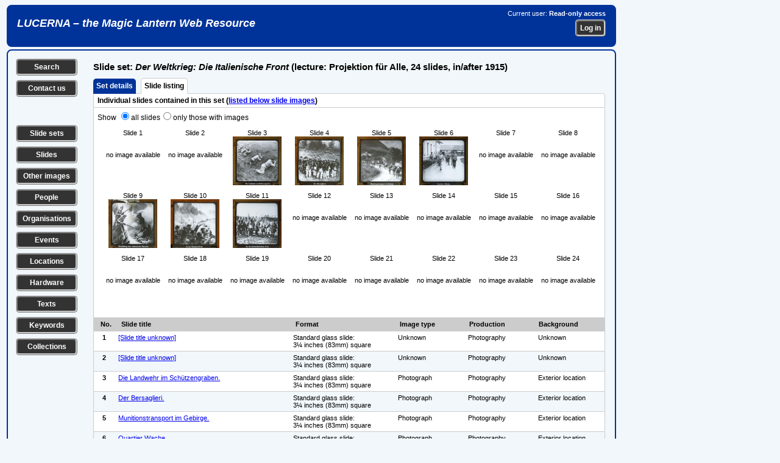

--- FILE ---
content_type: text/html; charset=UTF-8
request_url: https://lucerna.exeter.ac.uk/set/indexslide.php?language=EN&id=3007567
body_size: 33733
content:
<!DOCTYPE html><html xmlns="http://www.w3.org/1999/xhtml" lang="en" xml:lang="en"><head><link rel="stylesheet" href="../css/slides.css" type="text/css" media="screen" /><link rel="stylesheet" href="../css/slidesprint.css" type="text/css" media="print" /><meta http-equiv="Content-Type" content="text/html; charset=utf-8" /><script src="//ajax.googleapis.com/ajax/libs/jquery/3.1.1/jquery.min.js" type="text/javascript"></script>  <link rel="stylesheet" href="//code.jquery.com/ui/1.11.4/themes/smoothness/jquery-ui.css" />

  <script src="//code.jquery.com/jquery-1.10.2.js" type="text/javascript"></script>

  <script src="//code.jquery.com/ui/1.11.4/jquery-ui.js" type="text/javascript"></script>


<script type="text/javascript" src="..//tinymce_4.1.2/tinymce/js/tinymce/tinymce.min.js"></script><script type="text/javascript">
tinymce.init({
    selector: "textarea",
	plugins: "link",
	menubar : false,
	statusbar : false,
    toolbar: "undo redo | bold italic underline | bullist numlist",
	height: 80
});
</script>
<script type="text/javascript">
  (function(i,s,o,g,r,a,m){i['GoogleAnalyticsObject']=r;i[r]=i[r]||function(){
  (i[r].q=i[r].q||[]).push(arguments)},i[r].l=1*new Date();a=s.createElement(o),
  m=s.getElementsByTagName(o)[0];a.async=1;a.src=g;m.parentNode.insertBefore(a,m)
  })(window,document,'script','//www.google-analytics.com/analytics.js','ga');

  ga('create', 'UA-60915884-1', 'auto');
  ga('send', 'pageview');

</script><script type="text/javascript">

// ========================================================
// do the Ajax stuff for a location 
$(document).ready(function()
{    
    // location 1
    $(".chooselocationtag1").change(function()
    {
        var dataString = "locationid1="+ $(this).val();
        $.ajax
        ({
            type: "POST",
            url: "../layout/ajax-locationstreetlookup.php",
            data: dataString,
            contentType: "application/x-www-form-urlencoded;charset=ISO-8859-1",           
            cache: false,
            success: function(html)
            {
                $(".choosesublocationtag1").html(html);
            } 
        });
    });
    // location 2   
    $(".chooselocationtag2").change(function()
    {
        var dataString = "locationid2="+ $(this).val();
        $.ajax
        ({
            type: "POST",
            url: "../layout/ajax-locationstreetlookup.php",
            data: dataString,
            contentType: "application/x-www-form-urlencoded;charset=ISO-8859-1",
            cache: false,
            success: function(html)
            {
                $(".choosesublocationtag2").html(html);
            } 
        });
    });     
});    

// ========================================================
// do the Ajax stuff for an image tag 
$(document).ready(function()
{
    // tag 1
    $(".choosetag1").change(function()
    {
        var dataString = "tagid1="+ $(this).val();
        $.ajax
        ({
            type: "POST",
            url: "../layout/ajax-keywordtaglookup.php",
            data: dataString,
            contentType: "application/x-www-form-urlencoded;charset=ISO-8859-1",
            cache: false,
            success: function(html)
            {
                $(".choosesubtag1").html(html);
            } 
        });
    });
    // tag 2   
    $(".choosetag2").change(function()
    {
        var dataString = "tagid2="+ $(this).val();
        $.ajax
        ({
            type: "POST",
            url: "../layout/ajax-keywordtaglookup.php",
            data: dataString,
            contentType: "application/x-www-form-urlencoded;charset=ISO-8859-1",
            cache: false,
            success: function(html)
            {
                $(".choosesubtag2").html(html);
            } 
        });
    });
    // tag 3   
    $(".choosetag3").change(function()
    {
        var dataString = "tagid3="+ $(this).val();
        $.ajax
        ({
            type: "POST",
            url: "../layout/ajax-keywordtaglookup.php",
            data: dataString,
            contentType: "application/x-www-form-urlencoded;charset=ISO-8859-1",
            cache: false,
            success: function(html)
            {
                $(".choosesubtag3").html(html);
            } 
        });
    });
    // tag 4   
    $(".choosetag4").change(function()
    {
        var dataString = "tagid4="+ $(this).val();
        $.ajax
        ({
            type: "POST",
            url: "../layout/ajax-keywordtaglookup.php",
            data: dataString,
            contentType: "application/x-www-form-urlencoded;charset=ISO-8859-1",
            cache: false,
            success: function(html)
            {
                $(".choosesubtag4").html(html);
            } 
        });
    });
    // tag 5   
    $(".choosetag5").change(function()
    {
        var dataString = "tagid5="+ $(this).val();
        $.ajax
        ({
            type: "POST",
            url: "../layout/ajax-keywordtaglookup.php",
            data: dataString,
            contentType: "application/x-www-form-urlencoded;charset=ISO-8859-1",
            cache: false,
            success: function(html)
            {
                $(".choosesubtag5").html(html);
            } 
        });
    });                  
});
// ========================================================
// get /select/ of sublocations on choosing a location (town) from first /select/
 $(document).ready(function()
 {
 $(".choosetown").change(function()
 {
var townid=$(this).val();
var dataString = "locationid1="+ townid;

 $.ajax
 ({
 type: "POST",
 url: "../layout/ajax-locationstreetlookup-all.php",
 data: dataString,
 cache: false,
 success: function(html)
 {
 $(".choosestreet").html(html);
 }
 });

 });

 });
// ========================================================
// get /select/ of sublocations on entering part of location name
 $(document).ready(function()
 {
 $(".choosebuilding").keyup(function()
 {
var building=$(this).val();
var dataString2 = "buildingtext='"+ building+"'";

 $.ajax
 ({
 method: "POST",
 url: "../layout/ajax-locationbuildinglookup-all.php",
// data: dataString2,
 data: ({'buildingtext': building}),
 cache: false,
 success: function(html)
 {
 $(".buildinglist").html(html);
 }
 });

 });

 });
 // ========================================================
// get /select/ of sets on entering part of set title
 $(document).ready(function()
 {
 $(".chooseset").keyup(function()
 {
var set=$(this).val();
var dataString2 = "settext='"+ set+"'";

 $.ajax
 ({
 method: "POST",
 url: "../layout/ajax-settextlookup.php",
// data: dataString2,
 data: ({'settext': set}),
 cache: false,
 success: function(html)
 {
 $(".setlist").html(html);
 }
 });

 });

 });
  // ========================================================
// get /select/ of slides in a chosen slide set
 $(document).ready(function()
 {
 $(".setlist").change(function()
 {
var setid=$(this).val();
var dataString2 = "setid='"+ setid+"'";

 $.ajax
 ({
 method: "POST",
 url: "../layout/ajax-setslidelookup.php",
// data: dataString2,
 data: ({'setid': setid}),
 cache: false,
 success: function(html)
 {
 $(".slidelist").html(html);
 }
 });

 });

 });
// ========================================================
// get /select/ of events on choosing a type of event from first /select/ 
// xxx can't get this to work...
 $(document).ready(function()
 {
 $(".eventgroupid").change(function()
 {
var groupid=$(this).val();
var dataString = "groupid="+ groupid;

 $.ajax
 ({
 type: "POST",
 url: "../layout/ajax-eventlookup.php",
 data: dataString,
 cache: false,
 success: function(html)
 {
 $(".chooseevent").html(html);
 }
 });
 });
 });
// ========================================================
// get /select/ of events on choosing a location (town) from first /select/
 $(document).ready(function()
 {
 $(".eventtown").change(function()
 {
var townid=$(this).val();
var dataString = "townid="+ townid;

 $.ajax
 ({
 type: "POST",
 url: "../layout/ajax-eventlookup.php",
 data: dataString,
 cache: false,
 success: function(html)
 {
 $(".chooseevent").html(html);
 }
 });
 });
 }); 
// ========================================================
// get /select/ of events from part of event title 
  $(document).ready(function()
 {
 $(".eventwords").keyup(function() 
 {
var eventwords=$(this).val();
var dataString = "eventwords="+ eventwords;

 $.ajax
 ({
 method: "POST",
 url: "../layout/ajax-eventlookup.php",
 data: ({'eventwords': eventwords}),
 cache: false,
 success: function(html)
 {
 $(".chooseevent").html(html);
 }
 });
 });
 }); 
// ========================================================
// get /select/ of people from part of person names 
  $(document).ready(function()
 {
 $(".personwords").keyup(function() 
 {
var personwords=$(this).val();
var dataString = "personwords="+ personwords;

 $.ajax
 ({
 method: "POST",
 url: "../layout/ajax-personlookup.php",
 data: ({'personwords': personwords}),
 cache: false,
 success: function(html)
 {
 $(".chooseperson").html(html);
 }
 });
 });
 }); 
// ========================================================
// get /select/ of organisations from part of organisation names 
  $(document).ready(function()
 {
 $(".organisationwords").keyup(function() 
 {
var organisationwords=$(this).val();
var dataString = "organisationwords="+ organisationwords;

 $.ajax
 ({
 method: "POST",
 url: "../layout/ajax-organisationlookup.php",
 data: ({'organisationwords': organisationwords}),
 cache: false,
 success: function(html)
 {
 $(".chooseorganisation").html(html);
 }
 });
 });
 });  
// ========================================================
// get /select/ of texts from part of text title 
  $(document).ready(function()
 {
 $(".textwords").change(function() 
 {
var textwords=$(this).val();
var dataString = "textwords="+ textwords;

 $.ajax
 ({
 method: "POST",
 url: "../layout/ajax-textlookup.php",
 data: ({'textwords': textwords}),
 cache: false,
 success: function(html)
 {
 $(".choosetext").html(html);
 }
 });
 });
 });
 // ========================================================
// get /select/ of series from part of series title 
  $(document).ready(function()
 {
 $(".serieswords").change(function() 
 {
var serieswords=$(this).val();
var dataString = "serieswords="+ serieswords;

 $.ajax
 ({
 method: "POST",
 url: "../layout/ajax-serieslookup.php",
 data: ({'serieswords': serieswords}),
 cache: false,
 success: function(html)
 {
 $(".chooseseries").html(html);
 }
 });
 });
 });
// ========================================================
// get /select/ of hardware from part of hardware title 
  $(document).ready(function()
 {
 $(".hardwarewords").change(function() 
 {
var hardwarewords=$(this).val();
var dataString = "hardwarewords="+ hardwarewords;

 $.ajax
 ({
 method: "POST",
 url: "../layout/ajax-hardwarelookup.php",
 data: ({'hardwarewords': hardwarewords}),
 cache: false,
 success: function(html)
 {
 $(".choosehardware").html(html);
 }
 });
 });
 });  
// ========================================================
// select or deselect all checkboxes together
function checkAll(ele)
{      
     if (ele.checked) {
         $('.makelist:input:checkbox').each(function() { this.checked = true; });         
     } else {
         $('.makelist:input:checkbox').each(function() { this.checked = false; });
     }
}

// ========================================================
// make a list of items by ticking checkboxes
$(document).ready(function () {
	/* Get the checkboxes values based on the class attached to each check box */
	$(".makelist").change(function() {
	    makeIDList();

    function makeIDList(){
	/* declare a checkbox array */
	var makelistArray = [];
	
	/* look for all checkboxes that have a class 'makelist' attached to it and check if it was checked */
	$(".makelist:checked").each(function() {
		makelistArray.push($(this).val());
	});
	
	/* join the array separated by the comma */
	var listmade = makelistArray.join(',');    
    var dataString = "listmade="+ listmade;

	/* check if there are selected checkboxes, by default the length is 0 */
	if(listmade.length > 0){
        $.ajax
        ({
        type: "POST",
        url: "../layout/ajax-makeidlist.php",     
        data: dataString,
        cache: false,
        success: function(data)
        {
        $(".itemlistsel").html(data);
        }
        });
	}
}
});
});

// ========================================================    
// clear all the content of a form on loading the page
function ClearForm(){
    document.getElementById("searchform").reset();  
}

// ========================================================    
// show or hide the helptip box(es) for editing pages 
function edithelp(thisidname)
{
    var helpboxes = document.getElementsByClassName('helpbox'), i = 0, len = helpboxes.length;
    for (i; len > i; i++)
    {
        helpboxes[i].style.display = 'none';        
    }
    document.getElementById(thisidname).style.display = 'block'; 
};

// ========================================================    
// show or hide the helptip box(es) for public pages 
function publichelp(thisidname)
{
    var helpboxes = document.getElementsByClassName('helpbox'), i = 0, len = helpboxes.length;
    for (i; len > i; i++)
    {
        helpboxes[i].style.display = 'none';        
    }
    document.getElementById(thisidname).style.display = 'block'; 
};

// ========================================================    
// show a div by checking a checkbox or clicking an image
function showdiv(thisidname)
{
    var showhides = document.getElementsByClassName('showhide'), i = 0, len = showhides.length;
    for (i; len > i; i++)
    {
        showhides[i].style.display = 'none';        
    }    
  if (document.getElementById(thisidname).style.display === "none") {
    document.getElementById(thisidname).style.display = "block";
  } else {
    document.getElementById(thisidname).style.display = "none";
  }    
};

// ========================================================    
// show the next main item /select/ box when a first one is changed
function shownextselect(select){
    document.getElementById(select).style.display = "block";
};

</script><title>Slide set record</title></head><body><div class="banner"><div class="bannerleft"><h1><a href="/index.php">LUCERNA &ndash; the Magic Lantern Web Resource</a></h1></div><div class="bannerright"><p>Current user: <strong>Read-only access</strong></p><form method="post" action="../login.php"><p><input name="referer" type="hidden" value="/set/indexslide.php?language=EN&amp;id=3007567" /><input class="button" name="login" type="submit" value="Log in" /></p></form></div></div><div class="data-show">
<div class="leftcolumn"><p class="leftbutton"><a href="../options.php?language=EN" title="Search the Lucerna database" class="leftbutton">Search</a></p><p class="leftbutton"><a href="../contact.php?language=EN" title="Contact us with a question or comment" class="leftbutton">Contact us</a></p><p>&nbsp;</p><p class="leftbutton"><a href="../set/set-search.php?language=EN" title="Search for slide sets" class="leftbutton">Slide sets</a></p><p class="leftbutton"><a href="../slide/slide-search.php?language=EN" title="Search for individual slides" class="leftbutton">Slides</a></p><p class="leftbutton"><a href="../image/image-search.php?language=EN" title="Search for other types of image" class="leftbutton">Other images</a></p><p class="leftbutton"><a href="../person/person-search.php?language=EN" title="Search for individual people" class="leftbutton">People</a></p><p class="leftbutton"><a href="../organisation/organisation-search.php?language=EN" title="Search for organisations, companies etc." class="leftbutton">Organisations</a></p><p class="leftbutton"><a href="../event/event-search.php?language=EN" title="Search for events, shows, exhibitions etc." class="leftbutton">Events</a></p><p class="leftbutton"><a href="../location/location-search.php?language=EN" title="Search for locations, addresses of premises etc." class="leftbutton">Locations</a></p><p class="leftbutton"><a href="../hardware/hardware-search.php?language=EN" title="Search for equipment, hardware, accessories etc." class="leftbutton">Hardware</a></p><p class="leftbutton"><a href="../text/text-search.php?language=EN" title="Search for texts, readings, reference sources etc." class="leftbutton">Texts</a></p><p class="leftbutton"><a href="../keyword/keyword-search.php?language=EN" title="Search for subjects and keywords" class="leftbutton">Keywords</a></p><p class="leftbutton"><a href="../collection/collection-search.php?language=EN" title="Search for collections of lantern-related materials" class="leftbutton">Collections</a></p></div><div class="midcolumn"><h1>Slide set: <em>Der Weltkrieg: Die Italienische Front</em> (lecture: Projektion für Alle, 24 slides, in/after 1915)</h1>
<div class="datatabletab"><a href="index.php?language=EN&amp;id=3007567">Set details</a>&nbsp;&nbsp;<a class="selected">Slide listing</a>&nbsp;&nbsp;</div><div class="datatabletabbed"><div class="datatablerowodd"><div class="datatablefullnotop"><strong>Individual slides contained in this set (<a href="#details">listed below slide images</a>)</strong></div></div></div><div class="datatablesquare"><div class="datatablerowodd"><div class="datatablefullnotop"><form method="post" action="">Show <input type="radio" id="allslides" name="whattoshow" value="allslides" checked="checked" onclick="this.form.submit();"><label for="allslides">all slides</label><input type="radio" id="onlyimages" name="whattoshow" value="onlyimages" onclick="this.form.submit();"><label for="onlyimages">only those with images</label></form></div></div><center><div class="datatablerowodd"><div class="datatablefullnotop"><div class="datatablerowcenter"><div class="datatableslidethumb8">Slide 1<br /><br /><br />no image available</div><div class="datatableslidethumb8">Slide 2<br /><br /><br />no image available</div><div class="datatableslidethumb8">Slide 3<br /><a href="../slide/index.php?id=5105558"><img src="../imagebank/slide/thumbs/5105/5105558b.jpg" border="0" alt="Die Landwehr im Schützengraben." title="Die Landwehr im Schützengraben." /></a></div><div class="datatableslidethumb8">Slide 4<br /><a href="../slide/index.php?id=5105559"><img src="../imagebank/slide/thumbs/5105/5105559b.jpg" border="0" alt="Der  Bersaglieri." title="Der  Bersaglieri." /></a></div><div class="datatableslidethumb8">Slide 5<br /><a href="../slide/index.php?id=5105560"><img src="../imagebank/slide/thumbs/5105/5105560b.jpg" border="0" alt="Munitionstransport im Gebirge." title="Munitionstransport im Gebirge." /></a></div><div class="datatableslidethumb8">Slide 6<br /><a href="../slide/index.php?id=5105561"><img src="../imagebank/slide/thumbs/5105/5105561b.jpg" border="0" alt="Quartier Wache." title="Quartier Wache." /></a></div><div class="datatableslidethumb8">Slide 7<br /><br /><br />no image available</div><div class="datatableslidethumb8">Slide 8<br /><br /><br />no image available</div></div><div class="datatablerowcenter"><div class="datatableslidethumb8">Slide 9<br /><a href="../slide/index.php?id=5105564"><img src="../imagebank/slide/thumbs/5105/5105564b.jpg" border="0" alt="Vernichtung einer italienischen Patrouille." title="Vernichtung einer italienischen Patrouille." /></a></div><div class="datatableslidethumb8">Slide 10<br /><a href="../slide/index.php?id=5105565"><img src="../imagebank/slide/thumbs/5105/5105565b.jpg" border="0" alt="An der Dolomitenfront." title="An der Dolomitenfront." /></a></div><div class="datatableslidethumb8">Slide 11<br /><a href="../slide/index.php?id=5105566"><img src="../imagebank/slide/thumbs/5105/5105566b.jpg" border="0" alt="An der küstenländischen Front." title="An der küstenländischen Front." /></a></div><div class="datatableslidethumb8">Slide 12<br /><br /><br />no image available</div><div class="datatableslidethumb8">Slide 13<br /><br /><br />no image available</div><div class="datatableslidethumb8">Slide 14<br /><br /><br />no image available</div><div class="datatableslidethumb8">Slide 15<br /><br /><br />no image available</div><div class="datatableslidethumb8">Slide 16<br /><br /><br />no image available</div></div><div class="datatablerowcenter"><div class="datatableslidethumb8">Slide 17<br /><br /><br />no image available</div><div class="datatableslidethumb8">Slide 18<br /><br /><br />no image available</div><div class="datatableslidethumb8">Slide 19<br /><br /><br />no image available</div><div class="datatableslidethumb8">Slide 20<br /><br /><br />no image available</div><div class="datatableslidethumb8">Slide 21<br /><br /><br />no image available</div><div class="datatableslidethumb8">Slide 22<br /><br /><br />no image available</div><div class="datatableslidethumb8">Slide 23<br /><br /><br />no image available</div><div class="datatableslidethumb8">Slide 24<br /><br /><br />no image available</div></div></div></div></center></div><div class="datatablesquare"><div class="datatableheadrowsmall"><form method="post" action="../slide/slide-selection.php"><div class="datatableheadicon"><a name="details">No.</a></div><div class="datatablehead25">Slide title</div><div class="datatablehead15">Format</div><div class="datatablehead10">Image type</div><div class="datatablehead10">Production</div><div class="datatablehead10">Background</div></div></div><div class="datatablesquare"><input type="hidden" name="setid" value="3007567"/><input type="hidden" name="updatedby" value=""/><input type="hidden" name="countslides" value="24"/><div class="datatablesmallrowodd"><div class="datatableicon"><strong>1</strong></div><div class="datatable25"><a href="../slide/index.php?language=EN&amp;id=5105556">[Slide title unknown]</a></div><div class="datatable15">Standard glass slide:<br /> 3¼ inches (83mm) square</div><div class="datatable10">Unknown</div><div class="datatable10">Photography</div><div class="datatable10">Unknown</div></div><div class="datatablesmallroweven"><div class="datatableicon"><strong>2</strong></div><div class="datatable25"><a href="../slide/index.php?language=EN&amp;id=5105557">[Slide title unknown]</a></div><div class="datatable15">Standard glass slide:<br /> 3¼ inches (83mm) square</div><div class="datatable10">Unknown</div><div class="datatable10">Photography</div><div class="datatable10">Unknown</div></div><div class="datatablesmallrowodd"><div class="datatableicon"><strong>3</strong></div><div class="datatable25"><a href="../slide/index.php?language=EN&amp;id=5105558">Die Landwehr im Schützengraben.</a></div><div class="datatable15">Standard glass slide:<br /> 3¼ inches (83mm) square</div><div class="datatable10">Photograph</div><div class="datatable10">Photography</div><div class="datatable10">Exterior location</div></div><div class="datatablesmallroweven"><div class="datatableicon"><strong>4</strong></div><div class="datatable25"><a href="../slide/index.php?language=EN&amp;id=5105559">Der  Bersaglieri.</a></div><div class="datatable15">Standard glass slide:<br /> 3¼ inches (83mm) square</div><div class="datatable10">Photograph</div><div class="datatable10">Photography</div><div class="datatable10">Exterior location</div></div><div class="datatablesmallrowodd"><div class="datatableicon"><strong>5</strong></div><div class="datatable25"><a href="../slide/index.php?language=EN&amp;id=5105560">Munitionstransport im Gebirge.</a></div><div class="datatable15">Standard glass slide:<br /> 3¼ inches (83mm) square</div><div class="datatable10">Photograph</div><div class="datatable10">Photography</div><div class="datatable10">Exterior location</div></div><div class="datatablesmallroweven"><div class="datatableicon"><strong>6</strong></div><div class="datatable25"><a href="../slide/index.php?language=EN&amp;id=5105561">Quartier Wache.</a></div><div class="datatable15">Standard glass slide:<br /> 3¼ inches (83mm) square</div><div class="datatable10">Photograph</div><div class="datatable10">Photography</div><div class="datatable10">Exterior location</div></div><div class="datatablesmallrowodd"><div class="datatableicon"><strong>7</strong></div><div class="datatable25"><a href="../slide/index.php?language=EN&amp;id=5105562">[Slide title unknown]</a></div><div class="datatable15">Standard glass slide:<br /> 3¼ inches (83mm) square</div><div class="datatable10">Unknown</div><div class="datatable10">Photography</div><div class="datatable10">Unknown</div></div><div class="datatablesmallroweven"><div class="datatableicon"><strong>8</strong></div><div class="datatable25"><a href="../slide/index.php?language=EN&amp;id=5105563">[Slide title unknown]</a></div><div class="datatable15">Standard glass slide:<br /> 3¼ inches (83mm) square</div><div class="datatable10">Unknown</div><div class="datatable10">Photography</div><div class="datatable10">Unknown</div></div><div class="datatablesmallrowodd"><div class="datatableicon"><strong>9</strong></div><div class="datatable25"><a href="../slide/index.php?language=EN&amp;id=5105564">Vernichtung einer italienischen Patrouille.</a></div><div class="datatable15">Standard glass slide:<br /> 3¼ inches (83mm) square</div><div class="datatable10">Drawing / painting / print</div><div class="datatable10">Photography</div><div class="datatable10">N/A</div></div><div class="datatablesmallroweven"><div class="datatableicon"><strong>10</strong></div><div class="datatable25"><a href="../slide/index.php?language=EN&amp;id=5105565">An der Dolomitenfront.</a></div><div class="datatable15">Standard glass slide:<br /> 3¼ inches (83mm) square</div><div class="datatable10">Drawing / painting / print</div><div class="datatable10">Photography</div><div class="datatable10">N/A</div></div><div class="datatablesmallrowodd"><div class="datatableicon"><strong>11</strong></div><div class="datatable25"><a href="../slide/index.php?language=EN&amp;id=5105566">An der küstenländischen Front.</a></div><div class="datatable15">Standard glass slide:<br /> 3¼ inches (83mm) square</div><div class="datatable10">Photograph</div><div class="datatable10">Photography</div><div class="datatable10">Exterior location</div></div><div class="datatablesmallroweven"><div class="datatableicon"><strong>12</strong></div><div class="datatable25"><a href="../slide/index.php?language=EN&amp;id=5105567">[Slide title unknown]</a></div><div class="datatable15">Standard glass slide:<br /> 3¼ inches (83mm) square</div><div class="datatable10">Unknown</div><div class="datatable10">Photography</div><div class="datatable10">Unknown</div></div><div class="datatablesmallrowodd"><div class="datatableicon"><strong>13</strong></div><div class="datatable25"><a href="../slide/index.php?language=EN&amp;id=5105568">[Slide title unknown]</a></div><div class="datatable15">Standard glass slide:<br /> 3¼ inches (83mm) square</div><div class="datatable10">Unknown</div><div class="datatable10">Photography</div><div class="datatable10">Unknown</div></div><div class="datatablesmallroweven"><div class="datatableicon"><strong>14</strong></div><div class="datatable25"><a href="../slide/index.php?language=EN&amp;id=5105569">[Slide title unknown]</a></div><div class="datatable15">Standard glass slide:<br /> 3¼ inches (83mm) square</div><div class="datatable10">Unknown</div><div class="datatable10">Photography</div><div class="datatable10">Unknown</div></div><div class="datatablesmallrowodd"><div class="datatableicon"><strong>15</strong></div><div class="datatable25"><a href="../slide/index.php?language=EN&amp;id=5105570">[Slide title unknown]</a></div><div class="datatable15">Standard glass slide:<br /> 3¼ inches (83mm) square</div><div class="datatable10">Unknown</div><div class="datatable10">Photography</div><div class="datatable10">Unknown</div></div><div class="datatablesmallroweven"><div class="datatableicon"><strong>16</strong></div><div class="datatable25"><a href="../slide/index.php?language=EN&amp;id=5105571">[Slide title unknown]</a></div><div class="datatable15">Standard glass slide:<br /> 3¼ inches (83mm) square</div><div class="datatable10">Unknown</div><div class="datatable10">Photography</div><div class="datatable10">Unknown</div></div><div class="datatablesmallrowodd"><div class="datatableicon"><strong>17</strong></div><div class="datatable25"><a href="../slide/index.php?language=EN&amp;id=5105572">[Slide title unknown]</a></div><div class="datatable15">Standard glass slide:<br /> 3¼ inches (83mm) square</div><div class="datatable10">Unknown</div><div class="datatable10">Photography</div><div class="datatable10">Unknown</div></div><div class="datatablesmallroweven"><div class="datatableicon"><strong>18</strong></div><div class="datatable25"><a href="../slide/index.php?language=EN&amp;id=5105573">[Slide title unknown]</a></div><div class="datatable15">Standard glass slide:<br /> 3¼ inches (83mm) square</div><div class="datatable10">Unknown</div><div class="datatable10">Photography</div><div class="datatable10">Unknown</div></div><div class="datatablesmallrowodd"><div class="datatableicon"><strong>19</strong></div><div class="datatable25"><a href="../slide/index.php?language=EN&amp;id=5105574">[Slide title unknown]</a></div><div class="datatable15">Standard glass slide:<br /> 3¼ inches (83mm) square</div><div class="datatable10">Unknown</div><div class="datatable10">Photography</div><div class="datatable10">Unknown</div></div><div class="datatablesmallroweven"><div class="datatableicon"><strong>20</strong></div><div class="datatable25"><a href="../slide/index.php?language=EN&amp;id=5105575">[Slide title unknown]</a></div><div class="datatable15">Standard glass slide:<br /> 3¼ inches (83mm) square</div><div class="datatable10">Unknown</div><div class="datatable10">Photography</div><div class="datatable10">Unknown</div></div><div class="datatablesmallrowodd"><div class="datatableicon"><strong>21</strong></div><div class="datatable25"><a href="../slide/index.php?language=EN&amp;id=5105576">[Slide title unknown]</a></div><div class="datatable15">Standard glass slide:<br /> 3¼ inches (83mm) square</div><div class="datatable10">Unknown</div><div class="datatable10">Photography</div><div class="datatable10">Unknown</div></div><div class="datatablesmallroweven"><div class="datatableicon"><strong>22</strong></div><div class="datatable25"><a href="../slide/index.php?language=EN&amp;id=5105577">[Slide title unknown]</a></div><div class="datatable15">Standard glass slide:<br /> 3¼ inches (83mm) square</div><div class="datatable10">Unknown</div><div class="datatable10">Photography</div><div class="datatable10">Unknown</div></div><div class="datatablesmallrowodd"><div class="datatableicon"><strong>23</strong></div><div class="datatable25"><a href="../slide/index.php?language=EN&amp;id=5105578">[Slide title unknown]</a></div><div class="datatable15">Standard glass slide:<br /> 3¼ inches (83mm) square</div><div class="datatable10">Unknown</div><div class="datatable10">Photography</div><div class="datatable10">Unknown</div></div><div class="datatablesmallroweven"><div class="datatableicon"><strong>24</strong></div><div class="datatable25"><a href="../slide/index.php?language=EN&amp;id=5105579">[Slide title unknown]</a></div><div class="datatable15">Standard glass slide:<br /> 3¼ inches (83mm) square</div><div class="datatable10">Unknown</div><div class="datatable10">Photography</div><div class="datatable10">Unknown</div></div></div><div class="datatablebottom"><div class="datatablerowodd"><div class="datatableleftnobottom">Lucerna ID &nbsp;3007567</div><div class="datatablefullnotop"><p>Record created by Sarah Dellmann. Last updated 1&nbsp;March 2016</p></div></div></div></form><div class="bottomlinks"><p class="bottombutton"><a href="set-search.php" class="bottombutton">Search for another slide set</a>
<a href="javascript:self.print();" class="bottombutton">Print this record</a></p>
</div><div class="datatablebottomblurbs">
<div class="datatablerownotop"><div class="datatablefull"><p><strong>How to cite this record:</strong> all the information in Lucerna is freely available for use for any legal non-commercial purpose. 
    If you use any of the information or any images from this page, please credit Lucerna in the following (or an equivalent) style:</p><p>&nbsp;&nbsp;<strong>Lucerna Magic Lantern Web Resource, <em>lucerna.exeter.ac.uk</em>, item 3007567. Accessed 23 January 2026.</strong></p></div></div><div class="datatablerow"><div class="datatablefull"><p>All Lucerna data is published in good faith as the latest known version of the information, but without any guarantee as to its accuracy or completeness. If you can correct or add to our information, or supply any images, please <a href="../contact.php">Contact us</a>.</p></div></div></div></div><div class="rightcolumn"></div></div><div class="footer"><div class="footerleft"><img height="32" width="88" src="../images/wcag2AAA-blue.png" title="Level Triple-A conformance, W3C WAI Web Content Accessibility Guidelines 2.0" alt="Level Triple-A conformance, W3C WAI Web Content Accessibility Guidelines 2.0" />&nbsp;&nbsp;<img style="border:0;width:88px;height:31px" src="../images/vcss-blue.gif" title="Valid CSS Level 3" alt="Valid CSS Level 3" /></div><div class="footerright"><form class="footerform" method="post" action="../privacy.php"><input class="button" name="button" type="submit" title="Lucerna Privacy Policy" value="Privacy Policy" />
</form><form class="footerform" method="post" action="../statement.php"><input class="button" name="button" type="submit" title="Formal statement about Lucerna" value="About us" />
</form></div></div></body></html>